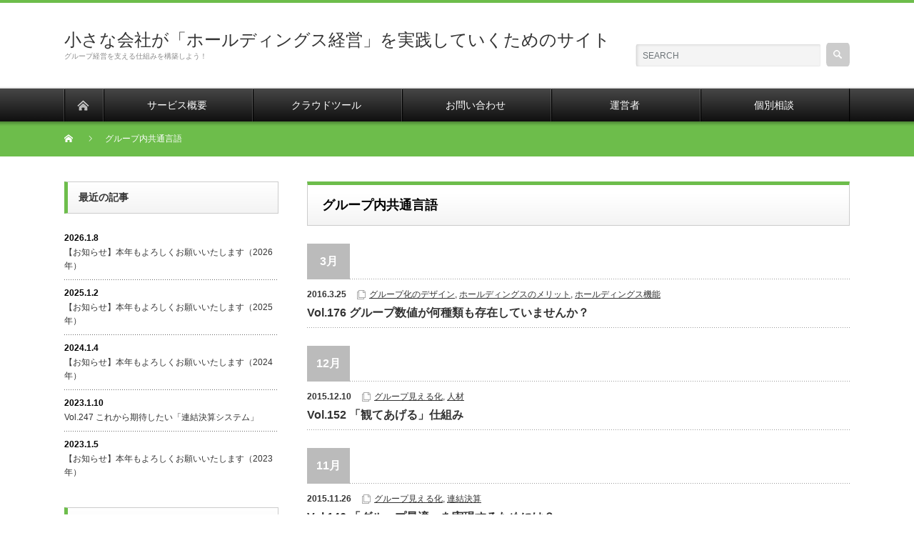

--- FILE ---
content_type: text/html; charset=UTF-8
request_url: https://holdings-renketsu.com/tag/%E3%82%B0%E3%83%AB%E3%83%BC%E3%83%97%E5%86%85%E5%85%B1%E9%80%9A%E8%A8%80%E8%AA%9E
body_size: 47834
content:
<!DOCTYPE html PUBLIC "-//W3C//DTD XHTML 1.1//EN" "http://www.w3.org/TR/xhtml11/DTD/xhtml11.dtd">
<!--[if lt IE 9]><html xmlns="http://www.w3.org/1999/xhtml" xmlns:fb="http://www.facebook.com/2008/fbml" xmlns:og="http://ogp.me/ns#" class="ie"><![endif]-->
<!--[if (gt IE 9)|!(IE)]><!--><html xmlns="http://www.w3.org/1999/xhtml" xmlns:fb="http://www.facebook.com/2008/fbml" xmlns:og="http://ogp.me/ns#"><!--<![endif]-->
<head profile="http://gmpg.org/xfn/11">
<meta http-equiv="Content-Type" content="text/html; charset=UTF-8" />
<meta http-equiv="X-UA-Compatible" content="IE=edge,chrome=1" />
<meta name="viewport" content="width=device-width" />

<meta name="description" content="グループ経営を支える仕組みを構築しよう！" />
<meta property="og:type" content="website">
<meta property="og:url" content="https://holdings-renketsu.com/tag/%E3%82%B0%E3%83%AB%E3%83%BC%E3%83%97%E5%86%85%E5%85%B1%E9%80%9A%E8%A8%80%E8%AA%9E">
<meta property="og:title" content="グループ内共通言語 | 小さな会社が「ホールディングス経営」を実践していくためのサイト">
<meta property="og:description" content="グループ経営を支える仕組みを構築しよう！">
<meta property="og:site_name" content="小さな会社が「ホールディングス経営」を実践していくためのサイト">
<meta property="og:image" content="https://holdings-renketsu.com/wp-content/themes/nextage_tcd021/images/common/no_image1.jpg">
<meta property="og:image:secure_url" content="https://holdings-renketsu.com/wp-content/themes/nextage_tcd021/images/common/no_image1.jpg"> 
<meta property="og:image:width" content="450"> 
<meta property="og:image:height" content="300">

<link rel="alternate" type="application/rss+xml" title="小さな会社が「ホールディングス経営」を実践していくためのサイト RSS Feed" href="https://holdings-renketsu.com/feed" />
<link rel="alternate" type="application/atom+xml" title="小さな会社が「ホールディングス経営」を実践していくためのサイト Atom Feed" href="https://holdings-renketsu.com/feed/atom" />
<link rel="pingback" href="https://holdings-renketsu.com/xmlrpc.php" />

	<style>img:is([sizes="auto" i], [sizes^="auto," i]) { contain-intrinsic-size: 3000px 1500px }</style>
	
		<!-- All in One SEO 4.7.7 - aioseo.com -->
		<title>グループ内共通言語 | 小さな会社が「ホールディングス経営」を実践していくためのサイト</title>
	<meta name="robots" content="max-image-preview:large" />
	<link rel="canonical" href="https://holdings-renketsu.com/tag/%e3%82%b0%e3%83%ab%e3%83%bc%e3%83%97%e5%86%85%e5%85%b1%e9%80%9a%e8%a8%80%e8%aa%9e" />
	<meta name="generator" content="All in One SEO (AIOSEO) 4.7.7" />
		<script type="application/ld+json" class="aioseo-schema">
			{"@context":"https:\/\/schema.org","@graph":[{"@type":"BreadcrumbList","@id":"https:\/\/holdings-renketsu.com\/tag\/%E3%82%B0%E3%83%AB%E3%83%BC%E3%83%97%E5%86%85%E5%85%B1%E9%80%9A%E8%A8%80%E8%AA%9E#breadcrumblist","itemListElement":[{"@type":"ListItem","@id":"https:\/\/holdings-renketsu.com\/#listItem","position":1,"name":"\u5bb6","item":"https:\/\/holdings-renketsu.com\/","nextItem":{"@type":"ListItem","@id":"https:\/\/holdings-renketsu.com\/tag\/%e3%82%b0%e3%83%ab%e3%83%bc%e3%83%97%e5%86%85%e5%85%b1%e9%80%9a%e8%a8%80%e8%aa%9e#listItem","name":"\u30b0\u30eb\u30fc\u30d7\u5185\u5171\u901a\u8a00\u8a9e"}},{"@type":"ListItem","@id":"https:\/\/holdings-renketsu.com\/tag\/%e3%82%b0%e3%83%ab%e3%83%bc%e3%83%97%e5%86%85%e5%85%b1%e9%80%9a%e8%a8%80%e8%aa%9e#listItem","position":2,"name":"\u30b0\u30eb\u30fc\u30d7\u5185\u5171\u901a\u8a00\u8a9e","previousItem":{"@type":"ListItem","@id":"https:\/\/holdings-renketsu.com\/#listItem","name":"\u5bb6"}}]},{"@type":"CollectionPage","@id":"https:\/\/holdings-renketsu.com\/tag\/%E3%82%B0%E3%83%AB%E3%83%BC%E3%83%97%E5%86%85%E5%85%B1%E9%80%9A%E8%A8%80%E8%AA%9E#collectionpage","url":"https:\/\/holdings-renketsu.com\/tag\/%E3%82%B0%E3%83%AB%E3%83%BC%E3%83%97%E5%86%85%E5%85%B1%E9%80%9A%E8%A8%80%E8%AA%9E","name":"\u30b0\u30eb\u30fc\u30d7\u5185\u5171\u901a\u8a00\u8a9e | \u5c0f\u3055\u306a\u4f1a\u793e\u304c\u300c\u30db\u30fc\u30eb\u30c7\u30a3\u30f3\u30b0\u30b9\u7d4c\u55b6\u300d\u3092\u5b9f\u8df5\u3057\u3066\u3044\u304f\u305f\u3081\u306e\u30b5\u30a4\u30c8","inLanguage":"ja","isPartOf":{"@id":"https:\/\/holdings-renketsu.com\/#website"},"breadcrumb":{"@id":"https:\/\/holdings-renketsu.com\/tag\/%E3%82%B0%E3%83%AB%E3%83%BC%E3%83%97%E5%86%85%E5%85%B1%E9%80%9A%E8%A8%80%E8%AA%9E#breadcrumblist"}},{"@type":"Organization","@id":"https:\/\/holdings-renketsu.com\/#organization","name":"\u9023\u7d50\u30b0\u30eb\u30fc\u30d7\u7d4c\u55b6\u7814\u7a76\u6240","description":"\u30b0\u30eb\u30fc\u30d7\u7d4c\u55b6\u3092\u652f\u3048\u308b\u4ed5\u7d44\u307f\u3092\u69cb\u7bc9\u3057\u3088\u3046\uff01","url":"https:\/\/holdings-renketsu.com\/","logo":{"@type":"ImageObject","url":"https:\/\/holdings-renketsu.com\/wp-content\/uploads\/2022\/02\/212192630_211600930966940_3628590050555140531_n.png","@id":"https:\/\/holdings-renketsu.com\/tag\/%E3%82%B0%E3%83%AB%E3%83%BC%E3%83%97%E5%86%85%E5%85%B1%E9%80%9A%E8%A8%80%E8%AA%9E\/#organizationLogo","width":200,"height":181},"image":{"@id":"https:\/\/holdings-renketsu.com\/tag\/%E3%82%B0%E3%83%AB%E3%83%BC%E3%83%97%E5%86%85%E5%85%B1%E9%80%9A%E8%A8%80%E8%AA%9E\/#organizationLogo"}},{"@type":"WebSite","@id":"https:\/\/holdings-renketsu.com\/#website","url":"https:\/\/holdings-renketsu.com\/","name":"\u5c0f\u3055\u306a\u4f1a\u793e\u304c\u300c\u30db\u30fc\u30eb\u30c7\u30a3\u30f3\u30b0\u30b9\u7d4c\u55b6\u300d\u3092\u5b9f\u8df5\u3057\u3066\u3044\u304f\u305f\u3081\u306e\u30b5\u30a4\u30c8","description":"\u30b0\u30eb\u30fc\u30d7\u7d4c\u55b6\u3092\u652f\u3048\u308b\u4ed5\u7d44\u307f\u3092\u69cb\u7bc9\u3057\u3088\u3046\uff01","inLanguage":"ja","publisher":{"@id":"https:\/\/holdings-renketsu.com\/#organization"}}]}
		</script>
		<!-- All in One SEO -->

<link rel='dns-prefetch' href='//www.googletagmanager.com' />
<script type="text/javascript" id="wpp-js" src="https://holdings-renketsu.com/wp-content/plugins/wordpress-popular-posts/assets/js/wpp.min.js?ver=7.3.6" data-sampling="0" data-sampling-rate="100" data-api-url="https://holdings-renketsu.com/wp-json/wordpress-popular-posts" data-post-id="0" data-token="d0518b9b3e" data-lang="0" data-debug="0"></script>
<link rel="alternate" type="application/rss+xml" title="小さな会社が「ホールディングス経営」を実践していくためのサイト &raquo; グループ内共通言語 タグのフィード" href="https://holdings-renketsu.com/tag/%e3%82%b0%e3%83%ab%e3%83%bc%e3%83%97%e5%86%85%e5%85%b1%e9%80%9a%e8%a8%80%e8%aa%9e/feed" />
		<!-- This site uses the Google Analytics by MonsterInsights plugin v9.11.1 - Using Analytics tracking - https://www.monsterinsights.com/ -->
		<!-- Note: MonsterInsights is not currently configured on this site. The site owner needs to authenticate with Google Analytics in the MonsterInsights settings panel. -->
					<!-- No tracking code set -->
				<!-- / Google Analytics by MonsterInsights -->
		<script type="text/javascript">
/* <![CDATA[ */
window._wpemojiSettings = {"baseUrl":"https:\/\/s.w.org\/images\/core\/emoji\/15.0.3\/72x72\/","ext":".png","svgUrl":"https:\/\/s.w.org\/images\/core\/emoji\/15.0.3\/svg\/","svgExt":".svg","source":{"concatemoji":"https:\/\/holdings-renketsu.com\/wp-includes\/js\/wp-emoji-release.min.js?ver=6.7.4"}};
/*! This file is auto-generated */
!function(i,n){var o,s,e;function c(e){try{var t={supportTests:e,timestamp:(new Date).valueOf()};sessionStorage.setItem(o,JSON.stringify(t))}catch(e){}}function p(e,t,n){e.clearRect(0,0,e.canvas.width,e.canvas.height),e.fillText(t,0,0);var t=new Uint32Array(e.getImageData(0,0,e.canvas.width,e.canvas.height).data),r=(e.clearRect(0,0,e.canvas.width,e.canvas.height),e.fillText(n,0,0),new Uint32Array(e.getImageData(0,0,e.canvas.width,e.canvas.height).data));return t.every(function(e,t){return e===r[t]})}function u(e,t,n){switch(t){case"flag":return n(e,"\ud83c\udff3\ufe0f\u200d\u26a7\ufe0f","\ud83c\udff3\ufe0f\u200b\u26a7\ufe0f")?!1:!n(e,"\ud83c\uddfa\ud83c\uddf3","\ud83c\uddfa\u200b\ud83c\uddf3")&&!n(e,"\ud83c\udff4\udb40\udc67\udb40\udc62\udb40\udc65\udb40\udc6e\udb40\udc67\udb40\udc7f","\ud83c\udff4\u200b\udb40\udc67\u200b\udb40\udc62\u200b\udb40\udc65\u200b\udb40\udc6e\u200b\udb40\udc67\u200b\udb40\udc7f");case"emoji":return!n(e,"\ud83d\udc26\u200d\u2b1b","\ud83d\udc26\u200b\u2b1b")}return!1}function f(e,t,n){var r="undefined"!=typeof WorkerGlobalScope&&self instanceof WorkerGlobalScope?new OffscreenCanvas(300,150):i.createElement("canvas"),a=r.getContext("2d",{willReadFrequently:!0}),o=(a.textBaseline="top",a.font="600 32px Arial",{});return e.forEach(function(e){o[e]=t(a,e,n)}),o}function t(e){var t=i.createElement("script");t.src=e,t.defer=!0,i.head.appendChild(t)}"undefined"!=typeof Promise&&(o="wpEmojiSettingsSupports",s=["flag","emoji"],n.supports={everything:!0,everythingExceptFlag:!0},e=new Promise(function(e){i.addEventListener("DOMContentLoaded",e,{once:!0})}),new Promise(function(t){var n=function(){try{var e=JSON.parse(sessionStorage.getItem(o));if("object"==typeof e&&"number"==typeof e.timestamp&&(new Date).valueOf()<e.timestamp+604800&&"object"==typeof e.supportTests)return e.supportTests}catch(e){}return null}();if(!n){if("undefined"!=typeof Worker&&"undefined"!=typeof OffscreenCanvas&&"undefined"!=typeof URL&&URL.createObjectURL&&"undefined"!=typeof Blob)try{var e="postMessage("+f.toString()+"("+[JSON.stringify(s),u.toString(),p.toString()].join(",")+"));",r=new Blob([e],{type:"text/javascript"}),a=new Worker(URL.createObjectURL(r),{name:"wpTestEmojiSupports"});return void(a.onmessage=function(e){c(n=e.data),a.terminate(),t(n)})}catch(e){}c(n=f(s,u,p))}t(n)}).then(function(e){for(var t in e)n.supports[t]=e[t],n.supports.everything=n.supports.everything&&n.supports[t],"flag"!==t&&(n.supports.everythingExceptFlag=n.supports.everythingExceptFlag&&n.supports[t]);n.supports.everythingExceptFlag=n.supports.everythingExceptFlag&&!n.supports.flag,n.DOMReady=!1,n.readyCallback=function(){n.DOMReady=!0}}).then(function(){return e}).then(function(){var e;n.supports.everything||(n.readyCallback(),(e=n.source||{}).concatemoji?t(e.concatemoji):e.wpemoji&&e.twemoji&&(t(e.twemoji),t(e.wpemoji)))}))}((window,document),window._wpemojiSettings);
/* ]]> */
</script>
<style id='wp-emoji-styles-inline-css' type='text/css'>

	img.wp-smiley, img.emoji {
		display: inline !important;
		border: none !important;
		box-shadow: none !important;
		height: 1em !important;
		width: 1em !important;
		margin: 0 0.07em !important;
		vertical-align: -0.1em !important;
		background: none !important;
		padding: 0 !important;
	}
</style>
<link rel='stylesheet' id='wp-block-library-css' href='https://holdings-renketsu.com/wp-includes/css/dist/block-library/style.min.css?ver=6.7.4' type='text/css' media='all' />
<style id='classic-theme-styles-inline-css' type='text/css'>
/*! This file is auto-generated */
.wp-block-button__link{color:#fff;background-color:#32373c;border-radius:9999px;box-shadow:none;text-decoration:none;padding:calc(.667em + 2px) calc(1.333em + 2px);font-size:1.125em}.wp-block-file__button{background:#32373c;color:#fff;text-decoration:none}
</style>
<style id='global-styles-inline-css' type='text/css'>
:root{--wp--preset--aspect-ratio--square: 1;--wp--preset--aspect-ratio--4-3: 4/3;--wp--preset--aspect-ratio--3-4: 3/4;--wp--preset--aspect-ratio--3-2: 3/2;--wp--preset--aspect-ratio--2-3: 2/3;--wp--preset--aspect-ratio--16-9: 16/9;--wp--preset--aspect-ratio--9-16: 9/16;--wp--preset--color--black: #000000;--wp--preset--color--cyan-bluish-gray: #abb8c3;--wp--preset--color--white: #ffffff;--wp--preset--color--pale-pink: #f78da7;--wp--preset--color--vivid-red: #cf2e2e;--wp--preset--color--luminous-vivid-orange: #ff6900;--wp--preset--color--luminous-vivid-amber: #fcb900;--wp--preset--color--light-green-cyan: #7bdcb5;--wp--preset--color--vivid-green-cyan: #00d084;--wp--preset--color--pale-cyan-blue: #8ed1fc;--wp--preset--color--vivid-cyan-blue: #0693e3;--wp--preset--color--vivid-purple: #9b51e0;--wp--preset--gradient--vivid-cyan-blue-to-vivid-purple: linear-gradient(135deg,rgba(6,147,227,1) 0%,rgb(155,81,224) 100%);--wp--preset--gradient--light-green-cyan-to-vivid-green-cyan: linear-gradient(135deg,rgb(122,220,180) 0%,rgb(0,208,130) 100%);--wp--preset--gradient--luminous-vivid-amber-to-luminous-vivid-orange: linear-gradient(135deg,rgba(252,185,0,1) 0%,rgba(255,105,0,1) 100%);--wp--preset--gradient--luminous-vivid-orange-to-vivid-red: linear-gradient(135deg,rgba(255,105,0,1) 0%,rgb(207,46,46) 100%);--wp--preset--gradient--very-light-gray-to-cyan-bluish-gray: linear-gradient(135deg,rgb(238,238,238) 0%,rgb(169,184,195) 100%);--wp--preset--gradient--cool-to-warm-spectrum: linear-gradient(135deg,rgb(74,234,220) 0%,rgb(151,120,209) 20%,rgb(207,42,186) 40%,rgb(238,44,130) 60%,rgb(251,105,98) 80%,rgb(254,248,76) 100%);--wp--preset--gradient--blush-light-purple: linear-gradient(135deg,rgb(255,206,236) 0%,rgb(152,150,240) 100%);--wp--preset--gradient--blush-bordeaux: linear-gradient(135deg,rgb(254,205,165) 0%,rgb(254,45,45) 50%,rgb(107,0,62) 100%);--wp--preset--gradient--luminous-dusk: linear-gradient(135deg,rgb(255,203,112) 0%,rgb(199,81,192) 50%,rgb(65,88,208) 100%);--wp--preset--gradient--pale-ocean: linear-gradient(135deg,rgb(255,245,203) 0%,rgb(182,227,212) 50%,rgb(51,167,181) 100%);--wp--preset--gradient--electric-grass: linear-gradient(135deg,rgb(202,248,128) 0%,rgb(113,206,126) 100%);--wp--preset--gradient--midnight: linear-gradient(135deg,rgb(2,3,129) 0%,rgb(40,116,252) 100%);--wp--preset--font-size--small: 13px;--wp--preset--font-size--medium: 20px;--wp--preset--font-size--large: 36px;--wp--preset--font-size--x-large: 42px;--wp--preset--spacing--20: 0.44rem;--wp--preset--spacing--30: 0.67rem;--wp--preset--spacing--40: 1rem;--wp--preset--spacing--50: 1.5rem;--wp--preset--spacing--60: 2.25rem;--wp--preset--spacing--70: 3.38rem;--wp--preset--spacing--80: 5.06rem;--wp--preset--shadow--natural: 6px 6px 9px rgba(0, 0, 0, 0.2);--wp--preset--shadow--deep: 12px 12px 50px rgba(0, 0, 0, 0.4);--wp--preset--shadow--sharp: 6px 6px 0px rgba(0, 0, 0, 0.2);--wp--preset--shadow--outlined: 6px 6px 0px -3px rgba(255, 255, 255, 1), 6px 6px rgba(0, 0, 0, 1);--wp--preset--shadow--crisp: 6px 6px 0px rgba(0, 0, 0, 1);}:where(.is-layout-flex){gap: 0.5em;}:where(.is-layout-grid){gap: 0.5em;}body .is-layout-flex{display: flex;}.is-layout-flex{flex-wrap: wrap;align-items: center;}.is-layout-flex > :is(*, div){margin: 0;}body .is-layout-grid{display: grid;}.is-layout-grid > :is(*, div){margin: 0;}:where(.wp-block-columns.is-layout-flex){gap: 2em;}:where(.wp-block-columns.is-layout-grid){gap: 2em;}:where(.wp-block-post-template.is-layout-flex){gap: 1.25em;}:where(.wp-block-post-template.is-layout-grid){gap: 1.25em;}.has-black-color{color: var(--wp--preset--color--black) !important;}.has-cyan-bluish-gray-color{color: var(--wp--preset--color--cyan-bluish-gray) !important;}.has-white-color{color: var(--wp--preset--color--white) !important;}.has-pale-pink-color{color: var(--wp--preset--color--pale-pink) !important;}.has-vivid-red-color{color: var(--wp--preset--color--vivid-red) !important;}.has-luminous-vivid-orange-color{color: var(--wp--preset--color--luminous-vivid-orange) !important;}.has-luminous-vivid-amber-color{color: var(--wp--preset--color--luminous-vivid-amber) !important;}.has-light-green-cyan-color{color: var(--wp--preset--color--light-green-cyan) !important;}.has-vivid-green-cyan-color{color: var(--wp--preset--color--vivid-green-cyan) !important;}.has-pale-cyan-blue-color{color: var(--wp--preset--color--pale-cyan-blue) !important;}.has-vivid-cyan-blue-color{color: var(--wp--preset--color--vivid-cyan-blue) !important;}.has-vivid-purple-color{color: var(--wp--preset--color--vivid-purple) !important;}.has-black-background-color{background-color: var(--wp--preset--color--black) !important;}.has-cyan-bluish-gray-background-color{background-color: var(--wp--preset--color--cyan-bluish-gray) !important;}.has-white-background-color{background-color: var(--wp--preset--color--white) !important;}.has-pale-pink-background-color{background-color: var(--wp--preset--color--pale-pink) !important;}.has-vivid-red-background-color{background-color: var(--wp--preset--color--vivid-red) !important;}.has-luminous-vivid-orange-background-color{background-color: var(--wp--preset--color--luminous-vivid-orange) !important;}.has-luminous-vivid-amber-background-color{background-color: var(--wp--preset--color--luminous-vivid-amber) !important;}.has-light-green-cyan-background-color{background-color: var(--wp--preset--color--light-green-cyan) !important;}.has-vivid-green-cyan-background-color{background-color: var(--wp--preset--color--vivid-green-cyan) !important;}.has-pale-cyan-blue-background-color{background-color: var(--wp--preset--color--pale-cyan-blue) !important;}.has-vivid-cyan-blue-background-color{background-color: var(--wp--preset--color--vivid-cyan-blue) !important;}.has-vivid-purple-background-color{background-color: var(--wp--preset--color--vivid-purple) !important;}.has-black-border-color{border-color: var(--wp--preset--color--black) !important;}.has-cyan-bluish-gray-border-color{border-color: var(--wp--preset--color--cyan-bluish-gray) !important;}.has-white-border-color{border-color: var(--wp--preset--color--white) !important;}.has-pale-pink-border-color{border-color: var(--wp--preset--color--pale-pink) !important;}.has-vivid-red-border-color{border-color: var(--wp--preset--color--vivid-red) !important;}.has-luminous-vivid-orange-border-color{border-color: var(--wp--preset--color--luminous-vivid-orange) !important;}.has-luminous-vivid-amber-border-color{border-color: var(--wp--preset--color--luminous-vivid-amber) !important;}.has-light-green-cyan-border-color{border-color: var(--wp--preset--color--light-green-cyan) !important;}.has-vivid-green-cyan-border-color{border-color: var(--wp--preset--color--vivid-green-cyan) !important;}.has-pale-cyan-blue-border-color{border-color: var(--wp--preset--color--pale-cyan-blue) !important;}.has-vivid-cyan-blue-border-color{border-color: var(--wp--preset--color--vivid-cyan-blue) !important;}.has-vivid-purple-border-color{border-color: var(--wp--preset--color--vivid-purple) !important;}.has-vivid-cyan-blue-to-vivid-purple-gradient-background{background: var(--wp--preset--gradient--vivid-cyan-blue-to-vivid-purple) !important;}.has-light-green-cyan-to-vivid-green-cyan-gradient-background{background: var(--wp--preset--gradient--light-green-cyan-to-vivid-green-cyan) !important;}.has-luminous-vivid-amber-to-luminous-vivid-orange-gradient-background{background: var(--wp--preset--gradient--luminous-vivid-amber-to-luminous-vivid-orange) !important;}.has-luminous-vivid-orange-to-vivid-red-gradient-background{background: var(--wp--preset--gradient--luminous-vivid-orange-to-vivid-red) !important;}.has-very-light-gray-to-cyan-bluish-gray-gradient-background{background: var(--wp--preset--gradient--very-light-gray-to-cyan-bluish-gray) !important;}.has-cool-to-warm-spectrum-gradient-background{background: var(--wp--preset--gradient--cool-to-warm-spectrum) !important;}.has-blush-light-purple-gradient-background{background: var(--wp--preset--gradient--blush-light-purple) !important;}.has-blush-bordeaux-gradient-background{background: var(--wp--preset--gradient--blush-bordeaux) !important;}.has-luminous-dusk-gradient-background{background: var(--wp--preset--gradient--luminous-dusk) !important;}.has-pale-ocean-gradient-background{background: var(--wp--preset--gradient--pale-ocean) !important;}.has-electric-grass-gradient-background{background: var(--wp--preset--gradient--electric-grass) !important;}.has-midnight-gradient-background{background: var(--wp--preset--gradient--midnight) !important;}.has-small-font-size{font-size: var(--wp--preset--font-size--small) !important;}.has-medium-font-size{font-size: var(--wp--preset--font-size--medium) !important;}.has-large-font-size{font-size: var(--wp--preset--font-size--large) !important;}.has-x-large-font-size{font-size: var(--wp--preset--font-size--x-large) !important;}
:where(.wp-block-post-template.is-layout-flex){gap: 1.25em;}:where(.wp-block-post-template.is-layout-grid){gap: 1.25em;}
:where(.wp-block-columns.is-layout-flex){gap: 2em;}:where(.wp-block-columns.is-layout-grid){gap: 2em;}
:root :where(.wp-block-pullquote){font-size: 1.5em;line-height: 1.6;}
</style>
<link rel='stylesheet' id='contact-form-7-css' href='https://holdings-renketsu.com/wp-content/plugins/contact-form-7/includes/css/styles.css?ver=6.1.4' type='text/css' media='all' />
<link rel='stylesheet' id='wordpress-popular-posts-css-css' href='https://holdings-renketsu.com/wp-content/plugins/wordpress-popular-posts/assets/css/wpp.css?ver=7.3.6' type='text/css' media='all' />
<script type="text/javascript" src="https://holdings-renketsu.com/wp-includes/js/jquery/jquery.min.js?ver=3.7.1" id="jquery-core-js"></script>
<script type="text/javascript" src="https://holdings-renketsu.com/wp-includes/js/jquery/jquery-migrate.min.js?ver=3.4.1" id="jquery-migrate-js"></script>

<!-- Site Kit によって追加された Google タグ（gtag.js）スニペット -->

<!-- Google アナリティクス スニペット (Site Kit が追加) -->
<script type="text/javascript" src="https://www.googletagmanager.com/gtag/js?id=GT-K585M7V" id="google_gtagjs-js" async></script>
<script type="text/javascript" id="google_gtagjs-js-after">
/* <![CDATA[ */
window.dataLayer = window.dataLayer || [];function gtag(){dataLayer.push(arguments);}
gtag("set","linker",{"domains":["holdings-renketsu.com"]});
gtag("js", new Date());
gtag("set", "developer_id.dZTNiMT", true);
gtag("config", "GT-K585M7V");
/* ]]> */
</script>

<!-- Site Kit によって追加された終了 Google タグ（gtag.js）スニペット -->
<link rel="https://api.w.org/" href="https://holdings-renketsu.com/wp-json/" /><link rel="alternate" title="JSON" type="application/json" href="https://holdings-renketsu.com/wp-json/wp/v2/tags/185" /><meta name="generator" content="Site Kit by Google 1.144.0" />            <style id="wpp-loading-animation-styles">@-webkit-keyframes bgslide{from{background-position-x:0}to{background-position-x:-200%}}@keyframes bgslide{from{background-position-x:0}to{background-position-x:-200%}}.wpp-widget-block-placeholder,.wpp-shortcode-placeholder{margin:0 auto;width:60px;height:3px;background:#dd3737;background:linear-gradient(90deg,#dd3737 0%,#571313 10%,#dd3737 100%);background-size:200% auto;border-radius:3px;-webkit-animation:bgslide 1s infinite linear;animation:bgslide 1s infinite linear}</style>
            
<!-- BEGIN: WP Social Bookmarking Light HEAD --><script>
    (function (d, s, id) {
        var js, fjs = d.getElementsByTagName(s)[0];
        if (d.getElementById(id)) return;
        js = d.createElement(s);
        js.id = id;
        js.src = "//connect.facebook.net/en_US/sdk.js#xfbml=1&version=v2.7";
        fjs.parentNode.insertBefore(js, fjs);
    }(document, 'script', 'facebook-jssdk'));
</script>
<style type="text/css">.wp_social_bookmarking_light{
    border: 0 !important;
    padding: 10px 0 20px 0 !important;
    margin: 0 !important;
}
.wp_social_bookmarking_light div{
    float: left !important;
    border: 0 !important;
    padding: 0 !important;
    margin: 0 5px 0px 0 !important;
    min-height: 30px !important;
    line-height: 18px !important;
    text-indent: 0 !important;
}
.wp_social_bookmarking_light img{
    border: 0 !important;
    padding: 0;
    margin: 0;
    vertical-align: top !important;
}
.wp_social_bookmarking_light_clear{
    clear: both !important;
}
#fb-root{
    display: none;
}
.wsbl_facebook_like iframe{
    max-width: none !important;
}
.wsbl_pinterest a{
    border: 0px !important;
}
</style>
<!-- END: WP Social Bookmarking Light HEAD -->
<link rel="icon" href="https://holdings-renketsu.com/wp-content/uploads/2016/01/cropped-cover-2-32x32.jpg" sizes="32x32" />
<link rel="icon" href="https://holdings-renketsu.com/wp-content/uploads/2016/01/cropped-cover-2-192x192.jpg" sizes="192x192" />
<link rel="apple-touch-icon" href="https://holdings-renketsu.com/wp-content/uploads/2016/01/cropped-cover-2-180x180.jpg" />
<meta name="msapplication-TileImage" content="https://holdings-renketsu.com/wp-content/uploads/2016/01/cropped-cover-2-270x270.jpg" />
<script src="https://holdings-renketsu.com/wp-content/themes/nextage_tcd021/js/jquery.easing.1.3.js?ver=4.2.2"></script>
<link rel="stylesheet" href="https://holdings-renketsu.com/wp-content/themes/nextage_tcd021/style.css?ver=4.2.2" type="text/css" />
<link rel="stylesheet" href="https://holdings-renketsu.com/wp-content/themes/nextage_tcd021/comment-style.css?ver=4.2.2" type="text/css" />

<link rel="stylesheet" media="screen and (min-width:1111px)" href="https://holdings-renketsu.com/wp-content/themes/nextage_tcd021/style_pc.css?ver=4.2.2" type="text/css" />
<link rel="stylesheet" media="screen and (max-width:1110px)" href="https://holdings-renketsu.com/wp-content/themes/nextage_tcd021/style_sp.css?ver=4.2.2" type="text/css" />
<link rel="stylesheet" media="screen and (max-width:1110px)" href="https://holdings-renketsu.com/wp-content/themes/nextage_tcd021/footer-bar/footer-bar.css?ver=?ver=4.2.2">

<link rel="stylesheet" href="https://holdings-renketsu.com/wp-content/themes/nextage_tcd021/japanese.css?ver=4.2.2" type="text/css" />

<script type="text/javascript" src="https://holdings-renketsu.com/wp-content/themes/nextage_tcd021/js/jscript.js?ver=4.2.2"></script>
<script type="text/javascript" src="https://holdings-renketsu.com/wp-content/themes/nextage_tcd021/js/scroll.js?ver=4.2.2"></script>
<script type="text/javascript" src="https://holdings-renketsu.com/wp-content/themes/nextage_tcd021/js/comment.js?ver=4.2.2"></script>
<script type="text/javascript" src="https://holdings-renketsu.com/wp-content/themes/nextage_tcd021/js/rollover.js?ver=4.2.2"></script>
<!--[if lt IE 9]>
<link id="stylesheet" rel="stylesheet" href="https://holdings-renketsu.com/wp-content/themes/nextage_tcd021/style_pc.css?ver=4.2.2" type="text/css" />
<script type="text/javascript" src="https://holdings-renketsu.com/wp-content/themes/nextage_tcd021/js/ie.js?ver=4.2.2"></script>
<link rel="stylesheet" href="https://holdings-renketsu.com/wp-content/themes/nextage_tcd021/ie.css" type="text/css" />
<![endif]-->

<!--[if IE 7]>
<link rel="stylesheet" href="https://holdings-renketsu.com/wp-content/themes/nextage_tcd021/ie7.css" type="text/css" />
<![endif]-->


<!-- blend -->
<script type="text/javascript" src="https://holdings-renketsu.com/wp-content/themes/nextage_tcd021/js/jquery.blend-min.js"></script>
<script type="text/javascript">
	jQuery(document).ready(function(){
		//jQuery("#global_menu a").blend();
		//jQuery(".blendy").blend();
	});
</script>
<!-- /blend -->



<style type="text/css">
a:hover { color:#6DBD4B; }
.page_navi a:hover, #post_pagination a:hover, #wp-calendar td a:hover, #return_top:hover,
 #wp-calendar #prev a:hover, #wp-calendar #next a:hover, #footer #wp-calendar td a:hover, .widget_search #search-btn input:hover, .widget_search #searchsubmit:hover, .tcdw_category_list_widget a:hover, .tcdw_news_list_widget .month, .tcd_menu_widget a:hover, .tcd_menu_widget li.current-menu-item a, #submit_comment:hover
  { background-color:#6DBD4B; }

.post :not(#post_meta):not(#single_meta):not(li) a, .custom-html-widget a { color:#0077B3; }
.post :not(#post_meta):not(#single_meta):not(li) a:hover, .custom-html-widget a:hover { color:#57BDCC; }

body { font-size:14px; }
#header-wrapper{
	border-top-color: #6DBD4B;
}
#wrapper-light #global_menu ul ul li a {background: #6DBD4B;}
#wrapper-light #global_menu ul ul a:hover{background: #57BDCC;}
#wrapper-dark #global_menu ul ul li a {background: #6DBD4B;}
#wrapper-dark #global_menu ul ul a:hover{background: #57BDCC;}
#bread_crumb_wrapper{ background-color: #6DBD4B;}
.headline1{ border-left: solid 5px #6DBD4B;}
.headline2{ border-top: solid 5px #6DBD4B;}
.side_headline{ border-left: solid 5px #6DBD4B;}
.footer_headline{ color:#6DBD4B;}

.side_widget, #single_title, .footer_widget, #page-title, #company_info dd
  { word-wrap:break-word; }


</style>
</head>

<body class="archive tag tag-185">
<div id="wrapper-dark">
	<div id="header-wrapper">
		<!-- header -->
		<div id="header">
			<div id="header-inner" class="clearfix">
				<div id="header-left">
   <!-- logo -->
   <div id='logo_text'>
<h1 id="logo"><a href="https://holdings-renketsu.com/">小さな会社が「ホールディングス経営」を実践していくためのサイト</a></h1>
<h2 id="description">グループ経営を支える仕組みを構築しよう！</h2>
</div>
				</div>
   				<div id="header-right">
						<!-- search -->
					<div class="search_area">
												<form method="get" id="searchform" action="https://holdings-renketsu.com/">
							<div id="search_button"><input type="submit" value="SEARCH" /></div>
							<div id="search_input"><input type="text" value="SEARCH" name="s" onfocus="if (this.value == 'SEARCH') this.value = '';" onblur="if (this.value == '') this.value = 'SEARCH';" /></div>
						</form>
											</div>
					<!-- /search -->
					</div>
   				<a href="#" class="menu_button"></a>
			</div>
		</div>
		<!-- /header -->
		<!-- global menu -->
		<div id="global_menu" class="clearfix">
			<div id="global_menu_home"><a href="https://holdings-renketsu.com">
<img src="https://holdings-renketsu.com/wp-content/themes/nextage_tcd021/images/home2.png" alt="HOME" />
</a></div>
   <ul id="menu-%e3%83%98%e3%83%83%e3%83%80%e3%83%bc" class="menu"><li id="menu-item-4706" class="menu-item menu-item-type-post_type menu-item-object-page menu-item-4706"><a href="https://holdings-renketsu.com/consulting">サービス概要</a></li>
<li id="menu-item-5052" class="menu-item menu-item-type-post_type menu-item-object-page menu-item-5052"><a href="https://holdings-renketsu.com/%e3%82%af%e3%83%a9%e3%82%a6%e3%83%89%e3%83%84%e3%83%bc%e3%83%ab%ef%bc%88%e3%83%90%e3%83%83%e3%82%af%e3%82%aa%e3%83%95%e3%82%a3%e3%82%b9%ef%bc%89">クラウドツール</a></li>
<li id="menu-item-4707" class="menu-item menu-item-type-post_type menu-item-object-page menu-item-4707"><a href="https://holdings-renketsu.com/contact">お問い合わせ</a></li>
<li id="menu-item-4708" class="menu-item menu-item-type-post_type menu-item-object-page menu-item-4708"><a href="https://holdings-renketsu.com/management">運営者</a></li>
<li id="menu-item-4709" class="menu-item menu-item-type-post_type menu-item-object-page menu-item-4709"><a href="https://holdings-renketsu.com/qa">個別相談</a></li>
</ul> 		</div>
		<!-- /global menu -->

 <!-- smartphone banner -->
 
	</div>

	<div id="bread_crumb_wrapper">
		
<ul id="bread_crumb" class="clearfix" itemscope itemtype="http://schema.org/BreadcrumbList">
 <li itemprop="itemListElement" itemscope itemtype="http://schema.org/ListItem" class="home"><a itemprop="item" href="https://holdings-renketsu.com/"><span itemprop="name">Home</span></a><meta itemprop="position" content="1" /></li>

 <li itemprop="itemListElement" itemscope itemtype="http://schema.org/ListItem" class="last"><span itemprop="name">グループ内共通言語</span><meta itemprop="position" content="2" /></li>

</ul>
	</div>

	<div id="contents" class="layout2 clearfix">
		<!-- mainColumn -->
		<div id="mainColumn">
			<div id="page-title" class="headline2">
				グループ内共通言語			</div>
																					<h2 class="date_headline"><span>3月</span></h2>
			<ul class="post_list">
													<li>
					<ul class="meta clearfix">
						<li class="post_date">2016.3.25</li>						<li class="post_category"><a href="https://holdings-renketsu.com/category/design-group" rel="category tag">グループ化のデザイン</a>, <a href="https://holdings-renketsu.com/category/merit-holdings" rel="category tag">ホールディングスのメリット</a>, <a href="https://holdings-renketsu.com/category/function-holdings" rel="category tag">ホールディングス機能</a></li>
					</ul>
					<h3 class="title"><a href="https://holdings-renketsu.com/2577.html">Vol.176 グループ数値が何種類も存在していませんか？</a></h3>
				</li>
															</ul>
								<h2 class="date_headline"><span>12月</span></h2>
			<ul class="post_list">
													<li>
					<ul class="meta clearfix">
						<li class="post_date">2015.12.10</li>						<li class="post_category"><a href="https://holdings-renketsu.com/category/group-visible" rel="category tag">グループ見える化</a>, <a href="https://holdings-renketsu.com/category/human-management" rel="category tag">人材</a></li>
					</ul>
					<h3 class="title"><a href="https://holdings-renketsu.com/2178.html">Vol.152 「観てあげる」仕組み</a></h3>
				</li>
															</ul>
								<h2 class="date_headline"><span>11月</span></h2>
			<ul class="post_list">
													<li>
					<ul class="meta clearfix">
						<li class="post_date">2015.11.26</li>						<li class="post_category"><a href="https://holdings-renketsu.com/category/group-visible" rel="category tag">グループ見える化</a>, <a href="https://holdings-renketsu.com/category/consolidation-accounting" rel="category tag">連結決算</a></li>
					</ul>
					<h3 class="title"><a href="https://holdings-renketsu.com/2052.html">Vol.146 「グループ最適」を実現するためには？</a></h3>
				</li>
															</ul>
								<h2 class="date_headline"><span>6月</span></h2>
			<ul class="post_list">
													<li>
					<ul class="meta clearfix">
						<li class="post_date">2015.6.23</li>						<li class="post_category"><a href="https://holdings-renketsu.com/category/nomalization" rel="category tag">標準化</a>, <a href="https://holdings-renketsu.com/category/foreign-expansion" rel="category tag">海外展開</a>, <a href="https://holdings-renketsu.com/category/consolidation-accounting" rel="category tag">連結決算</a></li>
					</ul>
					<h3 class="title"><a href="https://holdings-renketsu.com/857.html">Vol.69 グループ内共通言語としての連結パッケージ</a></h3>
				</li>
															</ul>
								<h2 class="date_headline"><span>5月</span></h2>
			<ul class="post_list">
													<li>
					<ul class="meta clearfix">
						<li class="post_date">2015.5.13</li>						<li class="post_category"><a href="https://holdings-renketsu.com/category/function-holdings" rel="category tag">ホールディングス機能</a>, <a href="https://holdings-renketsu.com/category/scheme" rel="category tag">仕組み</a>, <a href="https://holdings-renketsu.com/category/nomalization" rel="category tag">標準化</a>, <a href="https://holdings-renketsu.com/category/current-understanding" rel="category tag">現状把握</a></li>
					</ul>
					<h3 class="title"><a href="https://holdings-renketsu.com/536.html">Vol.37 複数会社の情報を吸い上げるには？</a></h3>
				</li>
						</ul>
			<div class="page_navi clearfix">
<p class="back"><a href="https://holdings-renketsu.com/">トップページに戻る</a></p>
</div>
		</div>
		<!-- /mainColumn -->

		<!-- sideColumn -->
 
		<div id="sideColumn">

			<div class="side_widget clearfix">
				<h3 class="side_headline">最近の記事</h3>
				<ul class="news_widget_list">
									<li>
						<p class="news_date">2026.1.8</p>
						<a class="news_title" href="https://holdings-renketsu.com/5133.html">【お知らせ】本年もよろしくお願いいたします（2026年）</a>
					</li>
									<li>
						<p class="news_date">2025.1.2</p>
						<a class="news_title" href="https://holdings-renketsu.com/5126.html">【お知らせ】本年もよろしくお願いいたします（2025年）</a>
					</li>
									<li>
						<p class="news_date">2024.1.4</p>
						<a class="news_title" href="https://holdings-renketsu.com/5112.html">【お知らせ】本年もよろしくお願いいたします（2024年）</a>
					</li>
									<li>
						<p class="news_date">2023.1.10</p>
						<a class="news_title" href="https://holdings-renketsu.com/5097.html">Vol.247 これから期待したい「連結決算システム」</a>
					</li>
									<li>
						<p class="news_date">2023.1.5</p>
						<a class="news_title" href="https://holdings-renketsu.com/5094.html">【お知らせ】本年もよろしくお願いいたします（2023年）</a>
					</li>
								</ul>
			</div>

			<div class="side_widget clearfix">
				<h3 class="side_headline">カテゴリー</h3>
				<ul>
					<li class="cat-item cat-item-2892"><a href="https://holdings-renketsu.com/category/privatezakkan">『雑感』</a>
</li>
	<li class="cat-item cat-item-2021"><a href="https://holdings-renketsu.com/category/news">【お知らせ】</a>
</li>
	<li class="cat-item cat-item-838"><a href="https://holdings-renketsu.com/category/column">【コラム】</a>
</li>
	<li class="cat-item cat-item-327"><a href="https://holdings-renketsu.com/category/president-work">【一流社長の実践ワーク】</a>
</li>
	<li class="cat-item cat-item-1572"><a href="https://holdings-renketsu.com/category/sharedservice-sample">【事例】シェアードサービス化</a>
</li>
	<li class="cat-item cat-item-97"><a href="https://holdings-renketsu.com/category/sample-holdings">【事例】ホールディングス化</a>
</li>
	<li class="cat-item cat-item-919"><a href="https://holdings-renketsu.com/category/group-dcrease">【事例】子会社の減少</a>
</li>
	<li class="cat-item cat-item-160"><a href="https://holdings-renketsu.com/category/voc">【用語解説/知識】</a>
</li>
	<li class="cat-item cat-item-1813"><a href="https://holdings-renketsu.com/category/group-profit-management">【研究】グループ利益配分</a>
</li>
	<li class="cat-item cat-item-2349"><a href="https://holdings-renketsu.com/category/group-tax">【税務】グループ経営の基礎</a>
</li>
	<li class="cat-item cat-item-2372"><a href="https://holdings-renketsu.com/category/hd-before-after">【考察】HD化前後の財務諸表</a>
</li>
	<li class="cat-item cat-item-2502"><a href="https://holdings-renketsu.com/category/ma">M&amp;A</a>
</li>
	<li class="cat-item cat-item-238"><a href="https://holdings-renketsu.com/category/owners-assets">オーナー個人資産管理</a>
</li>
	<li class="cat-item cat-item-2611"><a href="https://holdings-renketsu.com/category/%e3%82%b0%e3%83%ab%e3%83%bc%e3%83%97%e3%82%b7%e3%83%8a%e3%82%b8%e3%83%bc">グループシナジー</a>
</li>
	<li class="cat-item cat-item-2615"><a href="https://holdings-renketsu.com/category/%e3%82%b0%e3%83%ab%e3%83%bc%e3%83%97%e5%85%a8%e4%bd%93%e6%9c%80%e9%81%a9">グループ全体最適</a>
</li>
	<li class="cat-item cat-item-1776"><a href="https://holdings-renketsu.com/category/group-change">グループ内組織再編</a>
</li>
	<li class="cat-item cat-item-1145"><a href="https://holdings-renketsu.com/category/group-internalcontrol">グループ内部統制</a>
</li>
	<li class="cat-item cat-item-42"><a href="https://holdings-renketsu.com/category/design-group">グループ化のデザイン</a>
</li>
	<li class="cat-item cat-item-534"><a href="https://holdings-renketsu.com/category/group-md">グループ商品戦略</a>
</li>
	<li class="cat-item cat-item-494"><a href="https://holdings-renketsu.com/category/group-area">グループ地域戦略</a>
</li>
	<li class="cat-item cat-item-1758"><a href="https://holdings-renketsu.com/category/group-management-accounting">グループ経営管理</a>
</li>
	<li class="cat-item cat-item-1693"><a href="https://holdings-renketsu.com/category/group-management-plan">グループ経営計画</a>
</li>
	<li class="cat-item cat-item-975"><a href="https://holdings-renketsu.com/category/group-resorce">グループ経営資源</a>
</li>
	<li class="cat-item cat-item-616"><a href="https://holdings-renketsu.com/category/group-visible">グループ見える化</a>
</li>
	<li class="cat-item cat-item-205"><a href="https://holdings-renketsu.com/category/groupcash">グループ資金</a>
</li>
	<li class="cat-item cat-item-493"><a href="https://holdings-renketsu.com/category/group-customer">グループ顧客戦略</a>
</li>
	<li class="cat-item cat-item-158"><a href="https://holdings-renketsu.com/category/sharedservice">シェアードサービス</a>
</li>
	<li class="cat-item cat-item-46"><a href="https://holdings-renketsu.com/category/schedule">スケジュール</a>
</li>
	<li class="cat-item cat-item-38"><a href="https://holdings-renketsu.com/category/intorduction">はじめに</a>
</li>
	<li class="cat-item cat-item-231"><a href="https://holdings-renketsu.com/category/privatecompany">プライベートカンパニー</a>
</li>
	<li class="cat-item cat-item-41"><a href="https://holdings-renketsu.com/category/demerit-holdings">ホールディングスのデメリット</a>
</li>
	<li class="cat-item cat-item-40"><a href="https://holdings-renketsu.com/category/merit-holdings">ホールディングスのメリット</a>
</li>
	<li class="cat-item cat-item-43"><a href="https://holdings-renketsu.com/category/function-holdings">ホールディングス機能</a>
</li>
	<li class="cat-item cat-item-239"><a href="https://holdings-renketsu.com/category/succession">事業承継</a>
</li>
	<li class="cat-item cat-item-212"><a href="https://holdings-renketsu.com/category/human-management">人材</a>
</li>
	<li class="cat-item cat-item-176"><a href="https://holdings-renketsu.com/category/scheme">仕組み</a>
</li>
	<li class="cat-item cat-item-47"><a href="https://holdings-renketsu.com/category/procedure">具体的手続き</a>
</li>
	<li class="cat-item cat-item-1931"><a href="https://holdings-renketsu.com/category/diver-strategy">多角化戦略</a>
</li>
	<li class="cat-item cat-item-2052"><a href="https://holdings-renketsu.com/category/subsid-feeling">子会社の気持ち</a>
</li>
	<li class="cat-item cat-item-2404"><a href="https://holdings-renketsu.com/category/%e5%ad%90%e4%bc%9a%e7%a4%be%e7%ae%a1%e7%90%86">子会社管理</a>
</li>
	<li class="cat-item cat-item-1"><a href="https://holdings-renketsu.com/category/%e6%9c%aa%e5%88%86%e9%a1%9e">未分類</a>
</li>
	<li class="cat-item cat-item-220"><a href="https://holdings-renketsu.com/category/publicoffering">株式上場</a>
</li>
	<li class="cat-item cat-item-3192"><a href="https://holdings-renketsu.com/category/%e6%a0%aa%e5%bc%8f%e4%b8%8a%e5%a0%b4%ef%bc%88ipo%ef%bc%89">株式上場（IPO）</a>
</li>
	<li class="cat-item cat-item-168"><a href="https://holdings-renketsu.com/category/nomalization">標準化</a>
</li>
	<li class="cat-item cat-item-353"><a href="https://holdings-renketsu.com/category/foreign-expansion">海外展開</a>
</li>
	<li class="cat-item cat-item-39"><a href="https://holdings-renketsu.com/category/current-understanding">現状把握</a>
</li>
	<li class="cat-item cat-item-73"><a href="https://holdings-renketsu.com/category/taxsaving">節税</a>
</li>
	<li class="cat-item cat-item-52"><a href="https://holdings-renketsu.com/category/increasing-company">複数会社化</a>
</li>
	<li class="cat-item cat-item-45"><a href="https://holdings-renketsu.com/category/consolidation-accounting">連結決算</a>
</li>
				</ul>
			</div>


<!-- side column banner -->
<!-- /side column banner -->

		</div>
		<!-- /sideColumn -->


  <!-- smartphone banner -->
  
	</div><!-- END #contents -->

	<div id="footer-wrapper">
		<div id="footer" class="clearfix hide_mobile">
			<div id="footer_description">
				<p>グループ経営を支える仕組みを構築しよう！</p>
				<h2>小さな会社が「ホールディングス経営」を実践していくためのサイト</h2>
			</div>
        <div class="footer_social clearfix">
    <ul class="social_link clearfix" id="footer_social_link">
                              <li class="facebook"><a class="target_blank" href="https://www.facebook.com/holdingsrenketsu"><span>facebook</span></a></li>
                    <li class="rss"><a class="target_blank" href="https://holdings-renketsu.com/feed"><span>rss</span></a></li>
        </ul>
   </div>
    		</div>

 		<div id="footer_widget_wrap">
			<div id="footer_widget" class="clearfix">

      <div class="footer_widget clearfix widget_pages" id="pages-8">
<h3 class="footer_headline">メニュー</h3>

			<ul>
				<li class="page_item page-item-107"><a href="https://holdings-renketsu.com/contact">お問い合わせ</a></li>
<li class="page_item page-item-5051"><a href="https://holdings-renketsu.com/%e3%82%af%e3%83%a9%e3%82%a6%e3%83%89%e3%83%84%e3%83%bc%e3%83%ab%ef%bc%88%e3%83%90%e3%83%83%e3%82%af%e3%82%aa%e3%83%95%e3%82%a3%e3%82%b9%ef%bc%89">クラウドツール</a></li>
<li class="page_item page-item-178"><a href="https://holdings-renketsu.com/consulting">サービス概要</a></li>
<li class="page_item page-item-89"><a href="https://holdings-renketsu.com/qa">個別相談</a></li>
<li class="page_item page-item-98"><a href="https://holdings-renketsu.com/management">運営者</a></li>
			</ul>

			</div>
  			</div><!-- END #footer_widget -->
		</div><!-- END #footer_widget_wrap -->
 
		<div id="footer_copr">
			<p id="copyright">Copyright &copy;&nbsp; <a href="https://holdings-renketsu.com/">小さな会社が「ホールディングス経営」を実践していくためのサイト</a> All rights reserved.</p>
		</div>

		<div id="return_wrapper">
			<a id="return_top"><span>ページ上部へ戻る</span></a>
		</div>

	</div>


</div>
 
<!-- BEGIN: WP Social Bookmarking Light FOOTER -->    <script>!function(d,s,id){var js,fjs=d.getElementsByTagName(s)[0],p=/^http:/.test(d.location)?'http':'https';if(!d.getElementById(id)){js=d.createElement(s);js.id=id;js.src=p+'://platform.twitter.com/widgets.js';fjs.parentNode.insertBefore(js,fjs);}}(document, 'script', 'twitter-wjs');</script><!-- END: WP Social Bookmarking Light FOOTER -->
<script type="text/javascript" src="https://holdings-renketsu.com/wp-includes/js/dist/hooks.min.js?ver=4d63a3d491d11ffd8ac6" id="wp-hooks-js"></script>
<script type="text/javascript" src="https://holdings-renketsu.com/wp-includes/js/dist/i18n.min.js?ver=5e580eb46a90c2b997e6" id="wp-i18n-js"></script>
<script type="text/javascript" id="wp-i18n-js-after">
/* <![CDATA[ */
wp.i18n.setLocaleData( { 'text direction\u0004ltr': [ 'ltr' ] } );
/* ]]> */
</script>
<script type="text/javascript" src="https://holdings-renketsu.com/wp-content/plugins/contact-form-7/includes/swv/js/index.js?ver=6.1.4" id="swv-js"></script>
<script type="text/javascript" id="contact-form-7-js-translations">
/* <![CDATA[ */
( function( domain, translations ) {
	var localeData = translations.locale_data[ domain ] || translations.locale_data.messages;
	localeData[""].domain = domain;
	wp.i18n.setLocaleData( localeData, domain );
} )( "contact-form-7", {"translation-revision-date":"2025-11-30 08:12:23+0000","generator":"GlotPress\/4.0.3","domain":"messages","locale_data":{"messages":{"":{"domain":"messages","plural-forms":"nplurals=1; plural=0;","lang":"ja_JP"},"This contact form is placed in the wrong place.":["\u3053\u306e\u30b3\u30f3\u30bf\u30af\u30c8\u30d5\u30a9\u30fc\u30e0\u306f\u9593\u9055\u3063\u305f\u4f4d\u7f6e\u306b\u7f6e\u304b\u308c\u3066\u3044\u307e\u3059\u3002"],"Error:":["\u30a8\u30e9\u30fc:"]}},"comment":{"reference":"includes\/js\/index.js"}} );
/* ]]> */
</script>
<script type="text/javascript" id="contact-form-7-js-before">
/* <![CDATA[ */
var wpcf7 = {
    "api": {
        "root": "https:\/\/holdings-renketsu.com\/wp-json\/",
        "namespace": "contact-form-7\/v1"
    }
};
/* ]]> */
</script>
<script type="text/javascript" src="https://holdings-renketsu.com/wp-content/plugins/contact-form-7/includes/js/index.js?ver=6.1.4" id="contact-form-7-js"></script>
</body>
</html>
